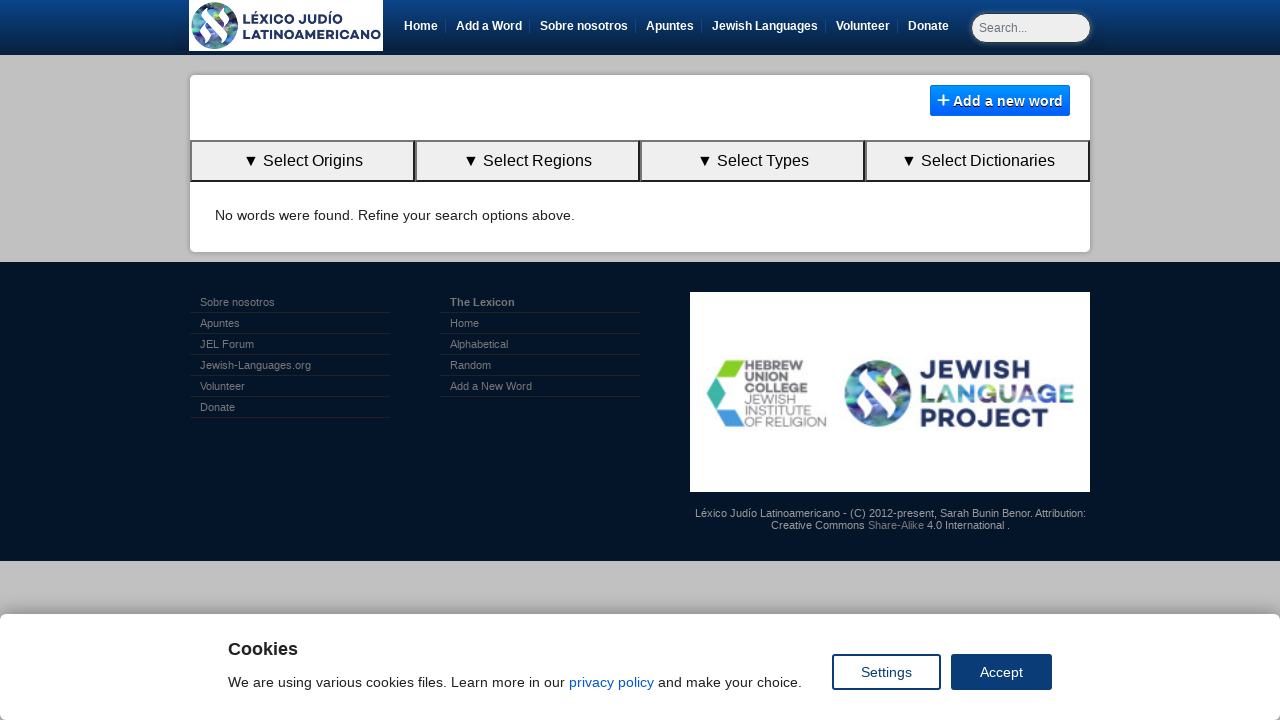

--- FILE ---
content_type: text/html; charset=UTF-8
request_url: https://ljl.jewish-languages.org/words?dictionary=3&origin=4&region=9
body_size: 6368
content:
<!DOCTYPE html>
<html lang="es">
<head>
	<meta charset="utf-8">	<meta name="viewport" content="width=device-width" />
	<link rel="icon" 
      type="image/ico" 
      href="/img/es/favicon.ico" />
	<script>
					
		// Function to set a cookie
		function setCookie(name, value, days) {
		var expires = "";
		if (days) {
			var date = new Date();
			date.setTime(date.getTime() + (days * 24 * 60 * 60 * 1000));
			expires = "; expires=" + date.toUTCString();
		}
		document.cookie = name + "=" + (value || "") + expires + "; path=/";
		}

		// Function to save consent data to a cookie
		function saveConsentToCookie(consentData) {
			var consentValue = consentData;
			setCookie('consentCookie', consentValue, 7); // Save for 7 days
		}

		

		// Get consent status and save to cookie
		/*document.addEventListener("DOMContentLoaded", function() {
			getConsentStatus(function(consentData) {
				saveConsentToCookie(consentData);
			});
		});*/
	</script>
	<script>
		// Define dataLayer and the gtag function.
		window.dataLayer = window.dataLayer || [];
		function gtag(){dataLayer.push(arguments);}

		// Set default consent to 'denied' as a placeholder
		// Determine actual values based on your own requirements
		gtag('consent', 'default', {
		'ad_storage': 'denied',
		'ad_user_data': 'denied',
		'ad_personalization': 'denied',
		'analytics_storage': 'denied'
		});
	</script>
	
	<!-- Google Tag Manager -->
	<script>(function(w,d,s,l,i){w[l]=w[l]||[];w[l].push({'gtm.start':
	new Date().getTime(),event:'gtm.js'});var f=d.getElementsByTagName(s)[0],
	j=d.createElement(s),dl=l!='dataLayer'?'&l='+l:'';j.async=true;j.src=
	'https://www.googletagmanager.com/gtm.js?id='+i+dl;f.parentNode.insertBefore(j,f);
	})(window,document,'script','dataLayer','GTM-56KLXSX5');</script>
	<!-- End Google Tag Manager -->
	
	<link rel="stylesheet" href="https://public-assets.tagconcierge.com/consent-banner/1.2.3/styles/light.css" />
	 
	 
	 
	  <!--<script async src="https://pagead2.googlesyndication.com/pagead/js/adsbygoogle.js?client=ca-pub-2080909425204614"
     crossorigin="anonymous"></script>
	<script>
	(adsbygoogle = window.adsbygoogle || []).push({
		google_ad_client: "ca-pub-2080909425204614",
		enable_page_level_ads: true,
		overlays: {bottom: true}
	});
	</script>-->
	
	
	<link rel="stylesheet" href="/css/output.css">	<link rel="stylesheet" href="/css/checkboxes.css">	<script src="https://cdn.jsdelivr.net/npm/jquery@3.5.1/dist/jquery.slim.min.js" integrity="sha384-DfXdz2htPH0lsSSs5nCTpuj/zy4C+OGpamoFVy38MVBnE+IbbVYUew+OrCXaRkfj" crossorigin="anonymous"></script>
	<script src="https://cdn.jsdelivr.net/npm/bootstrap@4.6.2/dist/js/bootstrap.bundle.min.js" integrity="sha384-Fy6S3B9q64WdZWQUiU+q4/2Lc9npb8tCaSX9FK7E8HnRr0Jz8D6OP9dO5Vg3Q9ct" crossorigin="anonymous"></script>
	
	<link rel="stylesheet" href="/css/fontawesome.css">	<meta name="csrfToken" content="lfperkoAIgCZWXSiEqBubosBLyHPnmVlyjBb0vEPAl0qbP2ebkDzFtQI+wcU4/cgg+VetauiPyqRKj6VzL29lPGnIHm/4G2y6GRMFKz8VlLzCGK0lTs6bhlUnPpfc5Z15zvDNnDQwBG30WbWksYPEg==">	<!-- Include stylesheet -->
	<!--<link href="https://cdn.quilljs.com/1.3.6/quill.snow.css" rel="stylesheet">-->
    <link rel="stylesheet" href="https://cdn.jsdelivr.net/npm/quill-better-table@1.2.10/dist/quill-better-table.min.css">

	<link rel="stylesheet" href="/css/style.css">	<title>Browse - Léxico Judío Latinoamericano</title>
	<!--[if lt IE 9]>
		<script src="http://html5shiv.googlecode.com/svn/trunk/html5.js"></script>
	<![endif]-->



	<script type="text/javascript" src="https://cdnjs.cloudflare.com/ajax/libs/jquery/3.0.0/jquery.min.js"></script>
	<script src="/js/addform.js"></script>
	<script src="/js/audioplayback.js"></script>
	<script src="/js/exConfirm.js"></script>
	<script src="/js/recorder.js"></script>
	<script src="/js/toggle.js"></script>
	<script src="/js/fontawesome.js"></script>
	<script src="/js/solid.js"></script>
	<script src="https://cdn.jsdelivr.net/npm/quill@2.0.3/dist/quill.js"></script>
<link href="https://cdn.jsdelivr.net/npm/quill@2.0.3/dist/quill.snow.css" rel="stylesheet">
	<!--<script src="https://cdn.quilljs.com/1.3.6/quill.js"></script>-->
	<script src="/js/detectios.js"></script>
	<script src='https://www.google.com/recaptcha/api.js?hl=es'></script>
</head>
<body>
<!-- Google Tag Manager (noscript) -->
<noscript><iframe src="https://www.googletagmanager.com/ns.html?id=GTM-56KLXSX5"
height="0" width="0" style="display:none;visibility:hidden"></iframe></noscript>
<!-- End Google Tag Manager (noscript) -->

<header>
  	<div class="container bannerbg">
			<nav class="navbar navbar-expand-lg navbar-dark bg-gradient-dark">
			<!--<a class="navbar-brand" href="/">-->
				<a href="/"><img src="/img/es/JewishLex_Logo.jpg" class="d-inline-block align-top" alt="Home Logo" height="51"></a>			<!--</a>--->
			<button class="navbar-toggler" type="button" data-toggle="collapse" data-target="#navbarSupportedContent" aria-controls="navbarSupportedContent" aria-expanded="false" aria-label="Toggle navigation">
				<span class="navbar-toggler-icon"></span>
			</button>
			<div class="collapse navbar-collapse" id="navbarSupportedContent">
				<ul class="navbar-nav mr-auto mx-auto">
					<li class="nav-item">
						<a href="/" class="nav-link">Home</a>	
					</li>
					<li class="nav-item">
						<a href="/add" class="nav-link">Add a Word</a>					</li>
					<li class="nav-item">
						<a href="/about" class="nav-link">Sobre nosotros</a>					</li>
					<li class="nav-item">
						<a href="/notes" class="nav-link">Apuntes</a>					</li>
					<li class="nav-item">
						<a class="nav-link" href="https://www.jewishlanguages.org">Jewish Languages <span class="sr-only">(current)</span></a>
					</li>
					<li class="nav-item">
						<a class="nav-link" href="https://www.jewishlanguages.org/lexicon-recording">Volunteer <span class="sr-only">(current)</span></a>
					</li>
					<li class="nav-item last">
						<a class="nav-link" href="https://www.givecampus.com/schools/HebrewUnionCollegeJewishInstituteofReligion/help-newcomers-pronounce-jewish-words">Donate <span class="sr-only">(current)</span></a>
					</li>
				</ul>

			<form class="form-inline" type="GET" action="/search">
				<input class="form-control mr-sm-2" type="search" results="5" placeholder=Search... name="q" id="search">
			</form>
		</div> <!-- nav -->
			</nav>
	</div>

	</header>
<div>
	<section id="main">
	
	
		

        <section id="main">
	<nav id="crumbs" class="group">
		<ul class="right">
			<li><a href="/add" class="button blue"><i class="fa fa-plus" aria-hidden="true"></i> Add a new word</a></li>
		</ul>
	</nav>

	<div class="dropdown-container">
				<div class="dropdown3">		<button onclick="toggleDropdown('dropdown3')" class="dropbtn3">&#9660; Select Origins</button>		<div id="checkboxes3" class="dropdown-content3 checkboxesclass">									
				<label><input type="checkbox" value="Origins_6" onchange="checkboxChanged('dropdown3', this)"> Ladino</label>				
				<label><input type="checkbox" value="Origins_1003" onchange="checkboxChanged('dropdown3', this)"> Português</label>				
				<label><input type="checkbox" value="Origins_1106" onchange="checkboxChanged('dropdown3', this)"> Árabe</label>				
				<label><input type="checkbox" value="Origins_1107" onchange="checkboxChanged('dropdown3', this)"> Arameo</label>				
				<label><input type="checkbox" value="Origins_1108" onchange="checkboxChanged('dropdown3', this)"> Español Moderno</label>				
				<label><input type="checkbox" value="Origins_1109" onchange="checkboxChanged('dropdown3', this)"> framc</label>				
				<label><input type="checkbox" value="Origins_1110" onchange="checkboxChanged('dropdown3', this)"> francés</label>				
				<label><input type="checkbox" value="Origins_1111" onchange="checkboxChanged('dropdown3', this)"> griego</label>				
				<label><input type="checkbox" value="Origins_1112" onchange="checkboxChanged('dropdown3', this)"> Hebreo Moderno</label>				
				<label><input type="checkbox" value="Origins_1113" onchange="checkboxChanged('dropdown3', this)"> Hebreo Textual</label>				
				<label><input type="checkbox" value="Origins_1114" onchange="checkboxChanged('dropdown3', this)"> Idish</label>				
				<label><input type="checkbox" value="Origins_1115" onchange="checkboxChanged('dropdown3', this)"> Italian</label>				
				<label><input type="checkbox" value="Origins_1116" onchange="checkboxChanged('dropdown3', this)"> Turco</label>				
				<label><input type="checkbox" value="Origins_other" onchange="checkboxChanged('dropdown3', this)"> Otro</label>				
				
				<!-- Add more options as needed -->
			
				
	<label><input type="checkbox" value="other" onchange="checkboxChanged('dropdown3', this)"> Other</label>	</div>
	</div>
				<div class="dropdown3">		<button onclick="toggleDropdown('dropdown4')" class="dropbtn3">&#9660; Select Regions</button>		<div id="checkboxes4" class="dropdown-content3 checkboxesclass">									
				<label><input type="checkbox" value="Regions_1018" onchange="checkboxChanged('dropdown4', this)"> ARG</label>				
				<label><input type="checkbox" value="Regions_1019" onchange="checkboxChanged('dropdown4', this)"> BOL</label>				
				<label><input type="checkbox" value="Regions_1020" onchange="checkboxChanged('dropdown4', this)"> CHL</label>				
				<label><input type="checkbox" value="Regions_1021" onchange="checkboxChanged('dropdown4', this)"> COL</label>				
				<label><input type="checkbox" value="Regions_1022" onchange="checkboxChanged('dropdown4', this)"> CRI</label>				
				<label><input type="checkbox" value="Regions_1023" onchange="checkboxChanged('dropdown4', this)"> CUB</label>				
				<label><input type="checkbox" value="Regions_1024" onchange="checkboxChanged('dropdown4', this)"> ECU</label>				
				<label><input type="checkbox" value="Regions_1025" onchange="checkboxChanged('dropdown4', this)"> SLV</label>				
				<label><input type="checkbox" value="Regions_1026" onchange="checkboxChanged('dropdown4', this)"> GTM</label>				
				<label><input type="checkbox" value="Regions_1027" onchange="checkboxChanged('dropdown4', this)"> HND</label>				
				<label><input type="checkbox" value="Regions_1028" onchange="checkboxChanged('dropdown4', this)"> MEX</label>				
				<label><input type="checkbox" value="Regions_1029" onchange="checkboxChanged('dropdown4', this)"> NIC</label>				
				<label><input type="checkbox" value="Regions_1030" onchange="checkboxChanged('dropdown4', this)"> PAN</label>				
				<label><input type="checkbox" value="Regions_1031" onchange="checkboxChanged('dropdown4', this)"> PRY</label>				
				<label><input type="checkbox" value="Regions_1032" onchange="checkboxChanged('dropdown4', this)"> PER</label>				
				<label><input type="checkbox" value="Regions_1033" onchange="checkboxChanged('dropdown4', this)"> URG</label>				
				<label><input type="checkbox" value="Regions_1034" onchange="checkboxChanged('dropdown4', this)"> VEN</label>				
				<label><input type="checkbox" value="Regions_1035" onchange="checkboxChanged('dropdown4', this)"> PUR</label>				
				<label><input type="checkbox" value="Regions_1036" onchange="checkboxChanged('dropdown4', this)"> Outside US & Canada</label>				
				<label><input type="checkbox" value="Regions_1037" onchange="checkboxChanged('dropdown4', this)"> Ciudad de Buenos Aires</label>				
				<label><input type="checkbox" value="Regions_1038" onchange="checkboxChanged('dropdown4', this)"> Brasil</label>				
				<label><input type="checkbox" value="Regions_1039" onchange="checkboxChanged('dropdown4', this)"> Ciudad de Buenos Aires - </label>				
				<label><input type="checkbox" value="Regions_1040" onchange="checkboxChanged('dropdown4', this)"> Varios paises</label>				
				<label><input type="checkbox" value="Regions_1041" onchange="checkboxChanged('dropdown4', this)"> CUB - Cuba</label>				
				<label><input type="checkbox" value="Regions_1042" onchange="checkboxChanged('dropdown4', this)"> VEN - Venezuela</label>				
				<label><input type="checkbox" value="Regions_1043" onchange="checkboxChanged('dropdown4', this)"> ARG - Argentina</label>				
				<label><input type="checkbox" value="Regions_1044" onchange="checkboxChanged('dropdown4', this)"> MEX - Mexico</label>				
				<label><input type="checkbox" value="Regions_1045" onchange="checkboxChanged('dropdown4', this)"> COL - Colombia</label>				
				<label><input type="checkbox" value="Regions_1046" onchange="checkboxChanged('dropdown4', this)"> São Paulo</label>				
				<label><input type="checkbox" value="Regions_1047" onchange="checkboxChanged('dropdown4', this)"> URG - Uruguay</label>				
				<label><input type="checkbox" value="Regions_1048" onchange="checkboxChanged('dropdown4', this)"> BOL - Bolivia</label>				
				<label><input type="checkbox" value="Regions_1049" onchange="checkboxChanged('dropdown4', this)"> CHL - Chile</label>				
				<label><input type="checkbox" value="Regions_1050" onchange="checkboxChanged('dropdown4', this)"> CRI - Costa Rica</label>				
				<label><input type="checkbox" value="Regions_1051" onchange="checkboxChanged('dropdown4', this)"> ECU - Ecuador</label>				
				<label><input type="checkbox" value="Regions_1052" onchange="checkboxChanged('dropdown4', this)"> SLV - El Salvador</label>				
				<label><input type="checkbox" value="Regions_1053" onchange="checkboxChanged('dropdown4', this)"> GTM - Guatemala</label>				
				<label><input type="checkbox" value="Regions_1054" onchange="checkboxChanged('dropdown4', this)"> HND - Honduras</label>				
				<label><input type="checkbox" value="Regions_1055" onchange="checkboxChanged('dropdown4', this)"> NIC - Nicaragua</label>				
				<label><input type="checkbox" value="Regions_1056" onchange="checkboxChanged('dropdown4', this)"> PAN - Panama</label>				
				<label><input type="checkbox" value="Regions_1057" onchange="checkboxChanged('dropdown4', this)"> PRY - Paraguay</label>				
				<label><input type="checkbox" value="Regions_1058" onchange="checkboxChanged('dropdown4', this)"> PER - Peru</label>				
				<label><input type="checkbox" value="Regions_1059" onchange="checkboxChanged('dropdown4', this)"> PUR - Puerto Rico</label>				
				
				<!-- Add more options as needed -->
			
				
	<label><input type="checkbox" value="other" onchange="checkboxChanged('dropdown4', this)"> Other</label>	</div>
	</div>
				<div class="dropdown3">		<button onclick="toggleDropdown('dropdown5')" class="dropbtn3">&#9660; Select Types</button>		<div id="checkboxes5" class="dropdown-content3 checkboxesclass">				<li><a href="/words?use=1077">Orthodox: Jews who identify as Orthodox and observe halacha (Jewish law)</a></li><li><a href="/words?use=1087">Judíos</a></li><li><a href="/words?use=1088">Ashkenazím</a></li><li><a href="/words?use=1089">Sefaradím</a></li><li><a href="/words?use=1090">Shamis</a></li><li><a href="/words?use=1091">Halebis</a></li><li><a href="/words?use=1092">Mayores</a></li><li><a href="/words?use=1093">Jóvenes</a></li><li><a href="/words?use=1094">Muy observante</a></li><li><a href="/words?use=1095">Observante</a></li><li><a href="/words?use=1096">Tradicionalista</a></li><li><a href="/words?use=1097">Poco observante</a></li><li><a href="/words?use=1098">Secular</a></li><li><a href="/words?use=1099">Hombres Más que Mujeres</a></li><li><a href="/words?use=1100">Mujeres Más que Hombres</a></li><li><a href="/words?use=1101">No-Judíos</a></li><li><a href="/words?use=1102">Judíos hispano-portugueses</a></li><li><a href="/words?use=1103">Hernández Cruz, Anayeli</a></li><li><a href="/words?use=1104">Testimonios de Historia Oral, JMX</a></li><li><a href="/words?use=1105">Arcaísmo </a></li>				
	<label><input type="checkbox" value="other" onchange="checkboxChanged('dropdown5', this)"> Other</label>	</div>
	</div>
				<div class="dropdown3">		<button onclick="toggleDropdown('dropdown6')" class="dropbtn3">&#9660; Select Dictionaries</button>		<div id="checkboxes6" class="dropdown-content3 checkboxesclass">									
				<label><input type="checkbox" value="Dictionaries_8" onchange="checkboxChanged('dropdown6', this)"> Dean-Olmsted</label>				
				<label><input type="checkbox" value="Dictionaries_9" onchange="checkboxChanged('dropdown6', this)"> Sefamí</label>				
				<label><input type="checkbox" value="Dictionaries_10" onchange="checkboxChanged('dropdown6', this)"> Gurvich</label>				
				<label><input type="checkbox" value="Dictionaries_11" onchange="checkboxChanged('dropdown6', this)"> http://ladinokomunita.tallerdetinoco.org</label>				
				<label><input type="checkbox" value="Dictionaries_12" onchange="checkboxChanged('dropdown6', this)"> Léxicon Familiar de Sydney Levy</label>				
				<label><input type="checkbox" value="Dictionaries_13" onchange="checkboxChanged('dropdown6', this)"> Güler, Portal i Tinoco</label>				
				<label><input type="checkbox" value="Dictionaries_14" onchange="checkboxChanged('dropdown6', this)"> Álvarez López, Cristóbal</label>				
				<label><input type="checkbox" value="Dictionaries_15" onchange="checkboxChanged('dropdown6', this)"> Léxicon Familiar del Sr. Sydney Levy </label>				
				<label><input type="checkbox" value="Dictionaries_16" onchange="checkboxChanged('dropdown6', this)">  Revah Donath, Renée Karina</label>				
				<label><input type="checkbox" value="Dictionaries_17" onchange="checkboxChanged('dropdown6', this)"> Revah Donath, Renée Karina</label>				
				<label><input type="checkbox" value="Dictionaries_18" onchange="checkboxChanged('dropdown6', this)"> Moscona, Myriam. Tela de Sevoya.</label>				
				<label><input type="checkbox" value="Dictionaries_19" onchange="checkboxChanged('dropdown6', this)"> Testimonios de Historia Oral: Judíos en </label>				
				<label><input type="checkbox" value="Dictionaries_20" onchange="checkboxChanged('dropdown6', this)"> Testimonios de Historia Oral: JMX </label>				
				<label><input type="checkbox" value="Dictionaries_21" onchange="checkboxChanged('dropdown6', this)"> Levy, Alberto, eSefarad</label>				
				<label><input type="checkbox" value="Dictionaries_22" onchange="checkboxChanged('dropdown6', this)"> Denise León, poemario</label>				
				<label><input type="checkbox" value="Dictionaries_23" onchange="checkboxChanged('dropdown6', this)"> Entrevista a Esther Levy (Mx)</label>				
				<label><input type="checkbox" value="Dictionaries_24" onchange="checkboxChanged('dropdown6', this)"> Hernández Cruz, Anayeli, CJAM</label>				
				<label><input type="checkbox" value="Dictionaries_25" onchange="checkboxChanged('dropdown6', this)"> Moscona, Myriam</label>				
				<label><input type="checkbox" value="Dictionaries_26" onchange="checkboxChanged('dropdown6', this)"> Moscona Myriam</label>				
				<label><input type="checkbox" value="Dictionaries_27" onchange="checkboxChanged('dropdown6', this)"> Lexicón familiar del Sr. Levy</label>				
				<label><input type="checkbox" value="Dictionaries_28" onchange="checkboxChanged('dropdown6', this)"> Hernández Cruz, Anayeli, (CJSHyHM) </label>				
				<label><input type="checkbox" value="Dictionaries_29" onchange="checkboxChanged('dropdown6', this)"> Hernández Cruz, Anayeli,(CJSHyHM)  </label>				
				<label><input type="checkbox" value="Dictionaries_30" onchange="checkboxChanged('dropdown6', this)"> Hernández Cruz, Anayeli (CEJAM). </label>				
				<label><input type="checkbox" value="Dictionaries_31" onchange="checkboxChanged('dropdown6', this)"> Hernández Cruz, Anayeli, (CJSM)</label>				
				<label><input type="checkbox" value="Dictionaries_32" onchange="checkboxChanged('dropdown6', this)"> Hernández Cruz, Anayeli (CINJU)). </label>				
				<label><input type="checkbox" value="Dictionaries_33" onchange="checkboxChanged('dropdown6', this)"> Hernández Cruz, Anayeli (CINJU). </label>				
				<label><input type="checkbox" value="Dictionaries_34" onchange="checkboxChanged('dropdown6', this)"> Lexicón Familiar del Sr. Sydney Levy.</label>				
				<label><input type="checkbox" value="Dictionaries_35" onchange="checkboxChanged('dropdown6', this)"> Léxicon Familiar del Sr. Sydney Levy de </label>				
				<label><input type="checkbox" value="Dictionaries_36" onchange="checkboxChanged('dropdown6', this)">  Léxicon Familiar del Sr. Sydney Levy de</label>				
				<label><input type="checkbox" value="Dictionaries_37" onchange="checkboxChanged('dropdown6', this)"> Lexicón Familiar del Sr. Sydney.</label>				
				<label><input type="checkbox" value="Dictionaries_38" onchange="checkboxChanged('dropdown6', this)"> Testimonios de Historia Oral, JMX</label>				
				<label><input type="checkbox" value="Dictionaries_39" onchange="checkboxChanged('dropdown6', this)"> Hernández Cruz, Anayeli   </label>				
				<label><input type="checkbox" value="Dictionaries_40" onchange="checkboxChanged('dropdown6', this)"> Hernández Cruz</label>				
							<label><input type="checkbox" value="none" onchange="checkboxChanged('dropdown6', this)"> None</label>				
				<!-- Add more options as needed -->
			
				
	<label><input type="checkbox" value="other" onchange="checkboxChanged('dropdown6', this)"> Other</label>	</div>
	</div>
			</div> <!--end of dropdown container-->
	

			<div class="c content">
			<p>No words were found. Refine your search options above.</p>
		</div>
	
<script>
	const dropdownContainer = document.querySelector('.dropdown-container');
	const dropdownCount = dropdownContainer.querySelectorAll('.dropdown3').length;
	dropdownContainer.style.setProperty('--dropdown-count', dropdownCount);
</script>
</section>
	
	</div>
<div>


	<footer>
		<div id="footer_inner">
			<ul>
				<li><a href="/about">Sobre nosotros</a></li>
				<li><a href="/notes">Apuntes</a></li>
				<li><a href="http://jewishlexicon.weebly.com" target="_blank">JEL Forum</a></li>
				<li><a href="http://jewish-languages.org" target="_blank">Jewish-Languages.org</a></li>
				<li><a href="https://www.jewishlanguages.org/lexicon-recording">Volunteer</a></li>
				<li><a href="https://www.givecampus.com/schools/HebrewUnionCollegeJewishInstituteofReligion/help-newcomers-pronounce-jewish-words">Donate</a></li>
			</ul>
			<ul>
				<li class="first"><a href="/">The Lexicon</a></li>
				<li><a href="/">Home</a></li>
				<li><a href="/alphabetical">Alphabetical</a></li>
				<li><a href="/random">Random</a></li>
				<li><a href="/add">Add a New Word</a></li>
			</ul>
			<div class="right">
			<img src="/img/joint_logo.jpg" id="jointlogo" width="100%" alt="">			<p>Léxico Judío Latinoamericano - (C) 2012-present, Sarah Bunin Benor. Attribution: Creative Commons <a href="https://creativecommons.org/licenses/by-sa/4.0/">Share-Alike</a> 4.0 International .</a></p>
			</div>
			<div class="clear"></div>
		</div>
  </footer>
  <script src="/js/ortdselectall.js"></script>
	<script src="/js/bottom.js"></script>
	<!--Extra ads-->
	<!--<script type="text/javascript"> var infolinks_pid = 3416121; var infolinks_wsid = 0; </script> 
	<script type="text/javascript" src="//resources.infolinks.com/js/infolinks_main.js"></script>-->
	<!--End extra ads -->
	<script>
        var config = {
            display: {
                mode: "bar"
            },
            consent_types: [{
                name: 'analytics_storage',
                title: "Analytics storage",
                description: 'Enables storage, such as cookies, related to analytics (for example, visit duration)',
                default: 'denied'
            }, {
                name: "ad_storage",
                title: "Ads storage",
                description: "Enables storage, such as cookies, related to advertising [link](https://www.google.com)",
                default: 'denied'
            }, {
                name: 'ad_user_data',
                title: "User Data",
                description: 'Sets consent for sending user data to Google for online advertising purposes.',
                default: 'denied'
            }, {
                name: 'ad_personalization',
                title: "Personalization",
                description: '  Sets consent for personalized advertising.',
                default: 'denied'
            }],
            settings: {
                title: "Cookies Settings",
                description: "Check the cookies you accept.",
                buttons: {
                    save: "Save preferences",
                    close: "Close"
                }
            },
            modal: {
                title: 'Cookies',
                description: 'We are using various cookies files. Learn more in our [privacy policy](/about#about22) and make your choice.',
                buttons: {
                    accept: 'Accept',
                    settings: 'Settings'
                }
            }
        };
    </script>
	<script src="https://public-assets.tagconcierge.com/consent-banner/1.2.3/cb.min.js" integrity="sha384-zXUdInIfEJI2FEImKEFc2cmja+Jn7TViSXzqt6OhABX0jMgz6Mctrc864uJaN5PX" crossorigin="anonymous"></script>
	<script>
      cookiesBannerJs(
        function() {
          try {
            return JSON.parse(localStorage.getItem('consent_preferences'));
          } catch (error) {
            return null;
          }
        },
        function(consentState) {
          gtag('consent', 'update', consentState);
          localStorage.setItem('consent_preferences', JSON.stringify(consentState));
		  saveConsentToCookie(localStorage.getItem('consent_preferences'));
        },
        config
      );
    </script>
</body>


</html>


--- FILE ---
content_type: text/css
request_url: https://ljl.jewish-languages.org/css/style.css
body_size: 46645
content:
@import url('font-awesome.css');
html,
body {
    font: normal 14px Helvetica, Arial, sans-serif;
    margin: 0;
    padding: 0;
    height: 100%;
    background: #c1c1c1;
    color: #222;
}

#container {
    position: relative;
    min-height: 100%;
    margin-bottom: 20px;
    min-width: 960px;
}

.boldname {
    font-weight: bold;
}
/*for banner*/

#frdiv {
    width: 100%;
    margin: 0 auto;
}

#fundraiser {
    padding: 17px;
    background-color: #0554b1;
    border: 10px;
    border: 26px solid white;
    color: white;
    text-align: center;
    font-size: 14pt;
}

#frlink {
    color: yellow;
}


/*end for banner*/

p,
h1,
h2,
h3,
ul,
ol,
blockquote {
    margin-top: 0;
    margin-right: 0;
    margin-bottom: 14px;
    margin-left: 0;
}

hr {
    border: 0;
    border-bottom: 1px #ccc solid;
}

.center {
    text-align: center;
    margin: 0 auto;
}

.noborder {
    background-color: #0d417d;
    color: white;
    display: inline;
    font-size: 12px;
    padding-left: 10px;
    padding-right: 10px;
    text-decoration: underline;
    font: normal 12px Helvetica, Arial, sans-serif;
    padding-top: 10px;
    padding-bottom: 10px;
    margin-bottom: 10px;
}

#enterthelexicon {
    text-align: center;
    text-indent: 0 !important;
    margin: 25px 0;
}

#enterthelexicon a {
    padding: 8px 15px;
    font-size: 14px;
    text-indent: 0 !important;
    text-align: center;
}

#home_search {
    width: 100%;
    /* margin: 0 auto 30px auto;*/
}

/*#home_search input[type=text] {
    margin: 0 5px 0 0;
    width: 412px;
    font-size: 18px;
    float: left;
}*/

#home_search a {
    text-align: center;
    /*width: 11px;*/
    line-height: 8px;
    /*height: 6px;*/
}

#homepagesearch {
    margin-top: unset;
}

#results_search {
    margin: 6px 0 0 10px;
}

#results_search input[type=text] {
    width: 250px;
    float: left;
    font-size: 16px;
    margin: 0 4px 0 0;
}

#listen {
    font-size: 16px;
    text-decoration: underline;
    color: blue;
    font: normal 14px Helvetica, Arial, sans-serif;
}

#results_search a {
    text-align: center;
    width: 18px;
    line-height: 18px;
    height: 18px;
}

#first_time_here {
    text-align: center;
    margin: 0 0 20px 0;
}

#about h3 {
    font: normal 18px helvetica, arial, sans-serif;
    margin: 0 0 10px 0;
}

#about p {
    line-height: 18px;
}

#about #logo {
    float: left;
    margin: 0 40px 10px 20px;
}

#notes.c, #notes.d {
    width: 700px;
    margin: 0 auto;
    font-size: 14px;
    line-height: 24px;
}

#notes h3 {
    font: normal 22px helvetica, arial, sans-serif;
    margin: 0 0 10px 0;
}

h4,
h5,
h6 {
    margin: 0;
}

.c.content.about ul, .d.content.about ul {
    list-style: none;
    line-height: initial;
}

.adv_search_ul {
    list-style: none;
    margin: 0 0 10px 0;
    padding: 0 0 0 40px;
}

.d ul {
    list-style: square;
    margin: 0 0 10px 0;
    padding: 0 0 0 40px;
}

.line-container {
    display: flex;
    justify-content: space-between; /* Distributes the elements to opposite ends */
    align-items: center; /* Vertically aligns elements to the center */
}

.line-container p {
    margin: 0; /* Removes default margin from the <p> tag */
    font-size: 16px; /* Adjust the font size as needed */
}

.search-results-header {
    display:inline-block; margin-right: 1.5em
}
/*.button.blue {
    background-color: #007bff;
    color: white;
    border: none;
    padding: 10px 20px;
    cursor: pointer;
    font-size: 16px;
    border-radius: 5px;
}*/

.button.blue:hover {
    background-color: #0056b3;
}

#notes.content p,
#welcome.content p {
    text-indent: 0px;
}

.content li {
    margin: 0 0 4px 0;
}

a {
    color: #005acf;
    text-decoration: none;
}

a:hover {
    cursor: pointer;
    text-decoration: underline;
}

.m0 {
    margin-bottom: 0 !important;
}

.m1 {
    margin-bottom: 10px !important;
}

.m2 {
    margin-bottom: 20px !important;
}

.m3 {
    margin-bottom: 30px !important;
}

.home_filter {
    width: 263px;
    margin: 0;
    padding: 0;
    float: left;
    padding: 0 10px 20px 10px;
}

.home_filter ul {
    list-style: none;
    padding: 0;
    margin: 0;
}

.home_filter li {
    margin: 0 0 4px 0;
}

#home2 {
    width: 530px;
    margin: 0 auto;
}

#home2 .home_opt,
#home2 h3 {
    font-size: 16px;
    color: #005acf;
}

.home2_details {
    font-weight: normal;
    margin: 10px;
    border: 1px #c1c1c1 solid;
    -moz-border-radius: 3px;
    -webkit-border-radius: 3px;
    border-radius: 3px;
    padding: 5px 15px 5px 5px;
}

.home2_summary {
    color: #005ac5;
    font-size: 16px;
    margin: 0;
    padding: 5px 15px 5px 5px;
}

#home2_filters {
    list-style: none;
    padding: 0;
    margin: 0 0 30px 0;
}

#home2_filters li h4 {
    color: #005ac5;
    font-size: 16px;
    font-weight: normal;
    margin: 0;
    border: 1px #c1c1c1 solid;
    -moz-border-radius: 3px;
    -webkit-border-radius: 3px;
    border-radius: 3px;
    padding: 5px 15px 5px 5px;
}

#home2_filters li h4.on {
    color: #4a4a4a;
    background: #dcdcdc;
}

#home2_filters li h4:hover {
    color: #4a4a4a;
    background: #dcdcdc;
}

#home2_filters li {
    margin: 0 0 5px 0;
}

#home2_filters li ul li {
    margin: 0;
}

#home2_filters li ul {
    list-style: none;
    background: #eee;
    margin: 0;
    padding: 5px 5px 5px 35px;
}

#home2_filters li ul li {
    margin: 0 0 2px 0;
}

#home2_filters li h4:after {
    content: "";
    width: 0;
    height: 0;
    border: 4px solid transparent;
    border-top: 5px solid #005AC5;
    position: static;
    margin: 2px -10px 0 0;
    padding: 0;
    float: right;
}

#home2_filters li h4.on:after {
    border: 4px solid transparent;
    border-bottom: 5px solid #000;
    margin: 2px -10px 0 0;
    position: static;
}

#home2_filters li h4:hover {
    cursor: pointer;
}

#home h4 {
    text-align: center;
    font-weight: normal;
    font-size: 14px;
    margin: 0 0 10px 0;
}

#home h4 i {
    font-size: 22px;
}

#home_filter2 {
    border-left: 1px #ccc solid;
    border-right: 1px #ccc solid;
    ;
}

#home_nav1 {
    list-style: none;
    margin: 0 0 40px 0;
    padding: 0;
    border-left: 1px #ccc solid;
    border-radius: 3px;
}

#alphabetical {
    -webkit-border-radius: 3px 0 0 3px;
    -moz-border-radius: 3px 0 0 3px;
    border-radius: 3px 0 0 3px;
}

#logo {
    text-align: center;
    margin: 0 0 10px 0;
}

#logo img {
    margin: 0 auto;
}

#home h3 {
    color: #333;
    font: normal 16px helvetica, arial, sans-serif;
    margin: 0 0 20px 0;
    border-bottom: 1px #ccc solid;
    padding: 0 0 5px 0;
}

#random {
    -webkit-border-radius: 0 3px 3px 0;
    -moz-border-radius: 0 3px 3px 0;
    border-radius: 0 3px 3px 0;
}

#home_nav1 li {
    text-align: center;
    float: left;
    width: 422px;
    border: 1px #ccc solid;
    border-left: 0;
    font: normal 16px helvetica, arial, sans-serif;
    background: #ffffff;
    background: -moz-linear-gradient(top, #ffffff 0%, #eeeeee 100%);
    background: -webkit-gradient(linear, left top, left bottom, color-stop(0%, #ffffff), color-stop(100%, #eeeeee));
    background: -webkit-linear-gradient(top, #ffffff 0%, #eeeeee 100%);
    background: -o-linear-gradient(top, #ffffff 0%, #eeeeee 100%);
    background: -ms-linear-gradient(top, #ffffff 0%, #eeeeee 100%);
    background: linear-gradient(to bottom, #ffffff 0%, #eeeeee 100%);
    filter: progid: DXImageTransform.Microsoft.gradient( startColorstr='#ffffff', endColorstr='#eeeeee', GradientType=0);
}

#home_nav1 li a {
    color: #333;
    padding: 10px;
    display: block;
}

#home_nav1 li a:hover {
    background: #eee;
    text-decoration: none;
}


/* Forms
-------------------------------------*/

.form-group.error {
    border: 1px #f00 solid;
    border-radius: 3px;
    padding: 10px;
    background: #ffefef;
}

label.req:after {
    content: "*";
    color: red;
    font-size: 18px;
    line-height: 10px;
}

a.disabled,
a.disabled:hover {
    color: #777;
    text-decoration: none;
    cursor: default;
}

.button {
    border-radius: 2px;
    font-weight: bold;
    display: inline-block;
    text-shadow: 0 1px 0 #000;
    padding-top: 5px;
    padding-right: 7px;
    padding-bottom: 3px;
    padding-left: 0px;
}

.user.button {
    padding-left: 7px;
}

.button.large {
    padding: 10px 14px;
    font-weight: normal;
    font-size: 18px;
}

.mini {
    font-size: 10px;
}

.button.blue {
    color: #fff;
    padding: 6.5px;
    border: 1px #0071E0 solid;
    background: #0079FF;
    background: -webkit-gradient(linear, 0% 0%, 0% 100%, from(#0096FF), to(#005DFF));
    background: -webkit-linear-gradient(0% 0%, 0% 100%, from(#0096FF), to(#005DFF));
    background: -moz-linear-gradient(center top, #0096FF, #005DFF);
    margin-top: 0px;
    margin-right: 10px;
}

.nomargin.button.blue {
    margin-top: unset;
    margin-right: unset;
}

.button.blue2 {
    color: #fff;
    padding: 10px;
    border: 1px #0071E0 solid;
    background: #0079FF;
    background: -webkit-gradient(linear, 0% 0%, 0% 100%, from(#0096FF), to(#005DFF));
    background: -webkit-linear-gradient(0% 0%, 0% 100%, from(#0096FF), to(#005DFF));
    background: -moz-linear-gradient(center top, #0096FF, #005DFF);
    margin-top: 6px;
}

.button.blue.nl {
    color: #fff;
    padding: 10px;
    border: 1px #0071E0 solid;
    background: #0079FF;
    background: -webkit-gradient(linear, 0% 0%, 0% 100%, from(#0096FF), to(#005DFF));
    background: -webkit-linear-gradient(0% 0%, 0% 100%, from(#0096FF), to(#005DFF));
    background: -moz-linear-gradient(center top, #0096FF, #005DFF);
    margin-top: unset;
    margin-right: 10px;
}

.button.red {
    color: #fff;
    padding: 10px;
    border: 1px #0071E0 solid;
    background: red;
}

td .button.red {
    color: #fff;
    padding: 3px;
    width: 80px;
    margin-bottom: 3px;
    border: 1px #0071E0 solid;
    background: red;
}

.button.orange {
    color: #fff;
    padding: 3px;
    width: 80px;
    margin-bottom: 3px;
    border: 1px #0071E0 solid;
    background: orange;
}

.button.green {
    color: #fff;
    padding: 3px;
    border: 1px #0071E0 solid;
    background: green;
}

.button.blue:hover,
.button.blue:focus,
.button.blue:active {
    cursor: pointer;
    text-decoration: none;
    border-color: #0055a7;
    background: #016bdc;
    background: -webkit-gradient(linear, 0% 0%, 0% 100%, from(#008aea), to(#024dcf));
    background: -webkit-linear-gradient(0% 0%, 0% 100%, from(#008aea), to(#024dcf));
    background: -moz-linear-gradient(center top, #008aea, #024dcf);
}

.button.blue:active {
    -webkit-box-shadow: inset 0 0 10px #083379;
    -moz-box-shadow: inset 0 0 10px #083379;
    box-shadow: inset 0 0 10px #083379;
}

.button.grey {
    font: normal 10px/14px arial, sans-serif;
    text-transform: uppercase;
    text-shadow: none;
    color: #777;
    border: 1px #aaa solid;
    background: #fff;
}

.button.submitting {
    border: 1px #ccc solid;
    background: #ccc;
    text-transform: none;
    font-size: 12px;
    text-shadow: none;
}

.button.grey:hover,
.button.grey:focus,
.button.grey:active {
    text-decoration: none;
    border-color: #777;
}

.form-group {
    margin: 0 0 20px 0;
    overflow: auto;
}

#alternates {
    overflow: unset;
}

label {
    font-size: 11px;
    font-weight: bold;
    text-transform: uppercase;
    color: #777;
}

.form-group-origins-other,
.form-group-types-other {
    display: none;
}

form .notes {
    margin: 10px 0;
}

form .notes .key {
    background: #eee;
    border: 1px #ccc solid;
    padding: 2px 5px;
    font: normal 10px arial, sans-serif;
    text-transform: uppercase;
    -webkit-border-radius: 2px;
    -moz-border-radius: 2px;
    border-radius: 2px;
}

input[type=text],
input[type=email],
input[type=password],
textarea {
    display: block;
    font: normal 18px helvetica, arial, sans-serif;
    outline: 0;
    border: 1px #ccc solid;
    padding: 4px 2px;
    margin: 0 0 10px 0;
    -webkit-border-radius: 2px;
    -moz-border-radius: 2px;
    border-radius: 2px;
    -webkit-transition: border-color 0.2s;
    -moz-transition: border-color 0.2s;
    transition: border-color 0.2s;
}

#btmsearch {
    height: 31px;
    border: 1px #c1c1c1 solid;
    width: 89%;
    float: left;
    margin-left: 8px;
    margin-right: 2px;
}

#loginemail,
#loginpassword {
    display: unset;
}

#loginfieldset {
    text-align: center;
    border-width: 0px;
}

#centeredform {
    text-align: center;
    padding: 30px;
}

.message.success {
    text-align: center;
    padding-top: 15px;
    color: red;
}

label p {
    display: inline;
    font-size: 14px;
    font-weight: normal;
    text-transform: none;
    color: #000;
}

.readingSentence {
    text-align: center;
    font-size: 25px;
}

.player {
    height: 55px;
    width: 285px;
}

.recRanking {
    width: 25px;
}

.readingSentence2 {
    text-align: center;
}

#exConfirmPromiseWrap {
    top: 33%;
}

input[type=text]:focus,
input[type=email]:focus,
textarea:focus {
    border-color: #005acf;
}

input[type=submit] {
    font-size: 12px;
    padding: 8px 15px;
}

.checkboxes {
    width: 300px;
    height: 130px;
    overflow: auto;
    border: 1px #ccc solid;
    padding: 5px;
    -moz-border-radius: 3px;
    -webkit-border-radius: 3px;
    border-radius: 3px;
}

.checkboxes:hover {
    border-color: #005acf;
    background: #f9f9f9;
}

.checkboxes label {
    font: normal 11px verdana, arial, sans-serif;
    color: #000;
    text-transform: none;
}

.form-group.left,
.form-group.right {
    width: 400px;
}

@media (max-width: 899px) {
    #main {
        border-radius: 5px;
        box-shadow: 0 0 5px 1px rgba(0, 0, 0, 0.1);
        background: #fff;
        width: 100%;
        margin: 0 auto;
        padding-bottom: 10px;
    }

    #upperhomesearch {
        display: flex;
        justify-content: center;
        align-items: center;
    }

    #home_search input[type=text] {
        margin: 0 5px 0 0;
        width: 89%;
        font-size: 18px;
        float: left;
    }

    #lowerhomesearch {
        display: none;
    }
}
@media (min-width: 900px) {
    #main {
        border-radius: 5px;
        box-shadow: 0 0 5px 1px rgba(0, 0, 0, 0.1);
        background: #fff;
        width: 900px;
        margin: 0 auto;
        margin-bottom: 10px;
    }

    #footer_inner {
        width: 900px; 
        margin: 0 auto;
    }

    #upperhomesearch {
        display: none;
    }

    #lowerhomesearch {
        display: flex;
        justify-content: center;
        align-items: center;
    }

   
}

.c, .d {
    padding: 25px 25px 15px 25px;
}


/* Clear */

.group:before,
.group:after {
    content: "";
    display: table;
}

.group:after {
    clear: both;
}

.group {
    zoom: 1;
}

header {
    background: #333333;
    background: -moz-linear-gradient(top, #0b458a 0%, #08203d 100%);
    background: -webkit-gradient(linear, left top, left bottom, color-stop(0%, #0b458a), color-stop(100%, #08203d));
    background: -webkit-linear-gradient(top, #0b458a 0%, #08203d 100%);
    background: -o-linear-gradient(top, #0b458a 0%, #08203d 100%);
    background: -ms-linear-gradient(top, #0b458a 0%, #08203d 100%);
    background: linear-gradient(to bottom, #0b458a 0%, #08203d 100%);
    filter: progid: DXImageTransform.Microsoft.gradient( startColorstr='#0b458a', endColorstr='#08203d', GradientType=0);
    margin: 0 0 20px 0;
    /*box-shadow: 0 2px 5px 0 rgba(0, 0, 0, 0.2);*/
    height: 55px;
    padding: 0 20px;
}

header .headergroup {
    width: 900px;
    margin: 0 auto;
    display: flex;
}

.flex {
    flex: 1;
    display: inline-flex;
    justify-content: center;
}

.flex>div {
    height: 50px;
    text-align: center;
}

.flex:first-child>span {
    margin-right: auto;
}

.flex:last-child>span {
    margin-left: auto;
}

header h1 {
    float: left;
    font: normal 16px/50px garamond, times, serif;
    margin: 0 8px 0 0;
    height: 50px;
}

header h1 a,
header h1 {
    -webkit-transition: 0.2s;
    -moz-transition: 0.2s;
    transition: 0.2s;
}

header h1 a {
    color: #ccc;
    padding: 0 1px;
    height: 50px;
}


/*header h1 a img {
	background: #fff;
	padding: 2px 5px 0 5px;
	margin: 3px 0 0 0;
	border: 0;
	border-radius: 5px;
}*/

header h1 a:hover,
header h1:hover {
    color: #fff;
}

header h1 a:hover {
    text-decoration: none
}

header h1 small {
    display: block;
    text-transform: uppercase;
    font: normal 10px/normal arial, sans-serif;
    color: #999;
    position: relative;
    margin: 0;
    padding: 0;
    text-align: right;
    top: -18px;
}

/* header nav {
    float: left;
} */

#navbar_main {
    float: left;
    height: 50px;
    line-height: 50px;
    list-style: none;
    padding: 0;
    margin: 0 25px 0 0;
    border-left: 1px #444 solid;
    border-right: 1px #000 solid;
}

#navbar_main li {
    float: left;
    border-left: 1px #000 solid;
    border-right: 1px #444 solid;
}

#navbar_main li a {
    font: bold 12px/50px Helvetica, Arial, sans-serif;
    color: #ccc;
    text-transform: uppercase;
    padding: 0 15px;
    display: block;
    height: 50px;
    -webkit-transition: 0.2s;
    -moz-transition: 0.2s;
    transition: 0.2s;
}

#navbar_main li a:hover {
    color: #fff;
    text-decoration: none;
    background: #333;
    box-shadow: inset 0 0 15px #000;
}

#navbar_subdiv {
    padding-top: 15px;
    width: 652px;
    padding-left: 0px;
    list-style: none;
    height: 50px;
}

#navbar_sub {
    padding-left: 0px;
    list-style: none;
    display: table;
    margin: 0 auto;
}

#navbar_sub li {
    float: left;
    margin: 0 4px 0 4px;
}

#navbar_sub a {
    font-weight: bold;
    color: #eee;
    border-right: 1px #114583 solid;
    padding: 0 9px 0 0;
    font-size: 12px;
}

#navbar_sub li.last a {
    border: 0;
}

#navbar_sub a:hover {
    color: #fff;
    text-decoration: underline;
}

header form {
    float: right;
    margin: 10px 0 0 0;
}

input#search {
    border: 1px #fff solid;
    font-size: 12px;
    width: 120px;
    margin-top: -5px;
    float: left;
    padding: 3px 7px;
    border-radius: 15px;
    border: 1px #333 solid;
    background: #eee;
    box-shadow: 0 0 5px 1px rgba(255, 255, 255, 0.2);
    -webkit-transition: all 0.2s;
    -moz-transition: all 0.2s;
    -o-transition: all 0.2s;
    transition: all 0.2s;
}

input#search:focus {
    /*width: 180px;*/
    background: #fff;
    border: 1px #09f solid;
}

::-webkit-input-placeholder {
    color: #999;
}

:-moz-placeholder {
    color: #999;
}

header form input#go {
    float: right;
    margin: 0;
    padding: 0;
    width: 30px;
    line-height: 25px;
    cursor: pointer;
    font-weight: bold;
    color: #fff;
    background: #005acf;
    border: 1px #005acf solid;
    height: 26px;
}

header form input#go:hover {
    background: #007cff;
}

.cfooter {
    display: none;
    clear: both;
    height: 292px;
}

footer {
    display: inline-block;
    padding: 30px 0;
    /*height: 170px;*/
    color: #ccc;
    /*min-width: 960px;*/
    width: 100%;
    background: #04152a;
}

footer a {
    color: #777;
}

#footer_inner {
    /*width: 900px;*/
    margin: 0 auto;
}

footer ul {
    list-style: none;
    padding: 0;
    float: left;
    width: 200px;
    margin: 0 50px 0 0;
}

footer li {
    font-size: 11px;
    padding: 4px 10px;
    border-bottom: 1px #222 solid;
}

footer li.first {
    font-weight: bold;
}

footer li a {
    display: block;
}

footer a:hover {
    text-decoration: none;
    color: #999;
}

footer .right {
    padding: 0px 0 0 0;
    width: 400px;
    font-size: 12px;
    color: #999;
}

footer .right p {
    font-size: 11px;
    text-align: center;
    margin: 0;
}

#jointlogo {
    margin-left: auto;
    margin-right: auto;
    display: block;
    padding-bottom: 15px;
}

input:focus {
    outline: none;
}

.flyout {
    display: none;
    padding: 0;
    border-top: 2px #aaa solid;
    border-bottom: 2px #00a6fc solid;
    box-shadow: 0 0 5px 5px rgba(0, 0, 0, 0.1);
}

.flyout a {
    /* display: block; */
    padding: 5px 10px;
}

.flyout a:hover {
    background: #eee;
}

nav#browse {
    background: #ffffff;
    background: -moz-linear-gradient(top, #ffffff 0%, #eeeeee 100%);
    background: -webkit-gradient(linear, left top, left bottom, color-stop(0%, #ffffff), color-stop(100%, #eeeeee));
    background: -webkit-linear-gradient(top, #ffffff 0%, #eeeeee 100%);
    background: -o-linear-gradient(top, #ffffff 0%, #eeeeee 100%);
    background: -ms-linear-gradient(top, #ffffff 0%, #eeeeee 100%);
    background: linear-gradient(to bottom, #ffffff 0%, #eeeeee 100%);
    filter: progid: DXImageTransform.Microsoft.gradient( startColorstr='#ffffff', endColorstr='#eeeeee', GradientType=0);
    border-radius: 5px 5px 0 0;
    border-bottom: 1px #bbb solid;
    height: 90px;
}

nav#browsealpha {
    background: #ffffff;
    background: -moz-linear-gradient(top, #ffffff 0%, #eeeeee 100%);
    background: -webkit-gradient(linear, left top, left bottom, color-stop(0%, #ffffff), color-stop(100%, #eeeeee));
    background: -webkit-linear-gradient(top, #ffffff 0%, #eeeeee 100%);
    background: -o-linear-gradient(top, #ffffff 0%, #eeeeee 100%);
    background: -ms-linear-gradient(top, #ffffff 0%, #eeeeee 100%);
    background: linear-gradient(to bottom, #ffffff 0%, #eeeeee 100%);
    filter: progid: DXImageTransform.Microsoft.gradient( startColorstr='#ffffff', endColorstr='#eeeeee', GradientType=0);
    border-radius: 0px 0px 0 0;
    border-bottom: 1px #bbb solid;
    /*height: 90px;*/
    margin-bottom: 0px;
}

.alphabg {
    background: #f1f1f1;
}


/* Add custom styles */

  
  .center-form {
    display: flex;
    align-items: center;
  }
  
  /*input[type="text"], button {
    margin: 5px;
    padding: 8px;
    font-size: 16px;
  }*/


.browse_nav {
    list-style: none;
    padding: 0;
    margin: 0;
}

#browse ul.left {
    float: left;
    width: 100%;
}

#browse ul.right {
    float: right;
    border-left: 1px #ccc solid;
}

.browse_nav li.main {
    float: left;
    border-left: 1px #fff solid;
    border-right: 1px #ccc solid;
    line-height: 25px;
}

.browse_nav li.first {
    border-left: 0;
}

.browse_nav li.first a.main {
    border-radius: 5px 0 0 0;
}

.browse_nav li.last {
    border-right: 0;
}

.browse_nav li.last a.main {
    border-radius: 0 5px 0 0;
    width: 229px;
}

.browse_nav a.main {
    display: block;
    height: 55px;
    font: bold 11px/40px helvetica, arial, sans-serif;
    text-transform: uppercase;
    color: #333;
    padding: 10px 18px 25px 30px;
    width: 155px;
    -webkit-transition: 0.2s;
    -moz-transition: 0.2s;
    transition: 0.2s;
    line-height: 12px;
}

.browse_nav a.main span:after {
    content: "";
    width: 0;
    height: 0;
    border: 4px solid transparent;
    border-top: 5px solid #999;
    position: relative;
    left: 11px;
    top: 8px;
    margin: 0;
    padding: 0;
}

.browse_nav a.main span b {
    font-weight: normal;
}

.browse_nav a.main:hover {
    cursor: pointer;
    background: #eee;
    text-decoration: none;
}

.browse_nav a.main.active {
    color: #fff;
    background: linear-gradient(bottom, #333333 0%, #000000 100%);
    background: -o-linear-gradient(bottom, #333333 0%, #000000 100%);
    background: -moz-linear-gradient(bottom, #333333 0%, #000000 100%);
    background: -webkit-linear-gradient(bottom, #333333 0%, #000000 100%);
    background: -ms-linear-gradient(bottom, #333333 0%, #000000 100%);
    background: -webkit-gradient( linear, left bottom, left top, color-stop(0, #333333), color-stop(1, #000000));
}

.submenu {
    background: #333;
    position: absolute;
    display: none;
    box-shadow: 0 2px 5px rgba(0, 0, 0, 0.5);
}

.submenu ul {
    background: #222;
    border: 1px #444 solid;
    margin: 5px;
    list-style: none;
    padding: 0;
    max-height: 250px;
    overflow: auto;
    border-radius: 2px;
}

.dropdown li {}

.dropdown li a {
    line-height: 14px;
    color: #fff;
    display: block;
    padding: 3px 35px 3px 10px;
}

.dropdown li a:hover {
    color: #fff;
    background: -webkit-gradient(linear, 0% 0%, 0% 100%, from(#0096FF), to(#005DFF));
    background: -webkit-linear-gradient(0% 0%, 0% 100%, from(#0096FF), to(#005DFF));
    background: -moz-linear-gradient(center top, #0096FF, #005DFF);
    text-decoration: none;
}


/* Page header */

.page-header {
    margin: 0;
    border-bottom: 1px #ccc solid;
    background: #0A3C78;
    border-radius: 5px 5px 0 0;
    color: #fff;
    padding: 0 20px;
    padding-bottom: 11px;
}

.page-header2 {
    margin: 0;
    border-bottom: 1px #ccc solid;
    background: #0A3C78;
    border-radius: 5px 5px 0 0;
    color: #fff;
    padding: 0 20px;
    padding-bottom: 6px;
}

.page-header h2,
.page-header2 h2 {
    font-size: 14px;
    margin: 0;
    /*margin: 10px 0;*/
    padding-top: 14px;
    font-size: 22px;
    text-transform: uppercase;
    letter-spacing: .1em;
}

.page-header h2.left,
.page-header2 h2.left {
    float: left;
}

.page-header ul,
.page-header2 ul {
    list-style: none;
    float: right;
    margin: 6px 0 0 0;
}

.page-header li,
.page-header2 li {
    float: left;
    margin: 0 0 0 12px;
}

.clear {
    clear: both;
}

.sub-nav {
    margin-bottom: 10px !important;
}

.main_footer {
    background: #f1f1f1;
}

.pagination ul {
    text-align: center;
    list-style: none;
    padding: 0;
    background: #f1f1f1;
    border-radius: 0 0 0px 0px;
    margin-bottom: 0px;
}

.pagination li {
    display: inline;
}

.pagination li.disabled {
    color: #777;
    padding: 10px;
}

.pagination li.current {
    font-weight: bold;
    padding: 10px;
}

.pagination li.prev {
    float: left;
}

.pagination li.next {
    float: right;
}

.pagination li a {
    display: inline-block;
    padding: 10px;
}

#alphabetical_list {
    /*float: left;
    text-align: center;*/
    width: 87%;
    margin: auto;
}

#alphabetical_list ul {
    padding: 0;
    /*height: 40px;*/
}

.centeralpha {
    margin: auto;
    width: 87.5%;
}

.alphalist {
    list-style: none;
    padding: 0;
    text-align: center;
  }
  
  .alphalist li {
    display: inline-block;
    margin: 5px;
    font-size: 24px;
  }
  
  @media (max-width: 570px) {
    .alphalist {
      display: block;
    }
  
    .alphalist li {
      display: block;
    }
  }


.pagination2 {
    display: flex; 
    padding-left: 0;
    list-style: none;
    border-radius: 0.25rem;
    /* margin: auto; */
}

.pagination2 li a {
    display: inline-block;
    padding: 10px;
}

#alphabetical_list li a {
    padding-top: 0;
    padding-bottom: 0;
    padding-right: 6px;
    line-height: 40px;
    height: 40px;  
    font-size: 16px;
}

#browse_info {
    font-size: 14px;
    color: #777;
    background: #f1f1f1;
    padding: 10px;
    border-bottom: 1px #ccc solid;
    overflow: auto;
}

#checkedOptionsDiv {
    font-size: 14px;
    float: left;
    color: #777;
    background: #f1f1f1;
    overflow: auto;
}

#sort_info {
    float: left;
    margin: 0;
    font-weight: bold;
    text-transform: uppercase;
}

#paging_info {
    float: right;
    text-align: right;
    margin: 0;
}

.word-main h3 {
    font-size: 18px;
}

.word-main h3 small {
    color: #999;
    font-size: 11px;
    padding-left: 10px;
}

.word-main h3 small a {
    border: 0;
    color: #999;
}

.word-main h3 small a:hover {
    border: 0;
    text-decoration: underline;
}

.word-list .num {
    color: #ddd;
    font-size: 30px;
    height: 0;
    text-align: right;
    position: relative;
    top: 20px;
    right: 20px;
}

.word-list {
    margin: 0 !important;
    list-style: none;
    padding: 0;
}

.word-list h3 a {
    border-bottom: 1px #999 dotted;
}

.word-list h3 a:hover {
    text-decoration: none;
    border-bottom: 1px #999 solid;
}

.word-list li {
    color: #333;
    border-bottom: 1px #ccc solid;
    margin: 0;
    clear: both;
}

.word-list .word-main {
    /* float: left;*/
    /*width: 569px;*/
    padding: 20px 25px 10px 25px;
    margin-bottom: 10px;
    margin-top: -8px;
}

.word-list .definition {
    font-size: 14px;
    line-height: 22px;
}

.word-list dl {
    font-size: 11px;
    color: #000;
    float: right;
    margin: 0 0 10px;
    width: 250px;
    padding: 15px 15px 10px 15px;
    background: #f8f8f8;
    border-radius: 0 0 0 5px;
    border-bottom: 1px #ccc solid;
    border-left: 1px #ccc solid;
}

.word-list dt {
    clear: right;
    font-weight: bold;
    margin: 0 10px 5px 0;
    float: left;
}

.word-list dd {
    text-align: right;
    width: 130px;
    margin: 0 0 5px 0;
    float: right;
}


/* Word Single
-------------------------------------*/

.wnotes,
.word {
    font-size: 14px;
}

.wnotes h3,
.word h3 {
    font: normal 26px helvetica, arial, sans-serif;
    margin: 0;
}

.wnotes h4,
.word h4 {
    margin: 20px 0 8px 0;
    display: block;
    color: #777;
    text-transform: uppercase;
    font-weight: bold;
    font-size: 12px;
    border-bottom: 1px #ddd solid;
    padding: 0 0 1px 0;
}

.morecontent span {
    display: none;
}

.morelink {
    display: block;
}

.wnotes ul,
.word ul {
    word-break: break-word;
    margin: 0;
    padding: 0;
    list-style-position: inside;
    list-style: none;
}

.wnotes li,
.wnotes p,
.word li,
.word p {
    margin: 0 0 10px 0;
    padding: 0 10px;
    line-height: 20px;
    list-style: none;
}

.wnotes li p {
    display: block;
    padding: 0px;
}

.word li p:first-child {
    display: inline;
    padding: 0px;
}

.word li p:not(:first-child) {
    margin: 0 0 10px 0;
    padding: 0px;
    line-height: 20px;
    list-style: none;
}


/* Crumbs */

#crumbs {
    margin: 0 auto 10px auto;
    /*width: 900px;*/
}

#crumbs ul {
    margin: 0;
    padding: 0;
    list-style: none;
}

#crumbs ul li {
    float: left;
}

#crumbs ul.right li {
    margin: 10px 10px 0 5px;
}

#crumbs ul.left li {
    margin: 0 5px 0 0;
}

.left {
    float: left;
}

.right {
    float: right;
}


.flexDiv {
    display: flex; 
    justify-content: flex-end; 
    align-items: center; 
    position: relative;
}

.shareDropdown {
    display: none; 
	position: absolute; 
	top: 100%; 
	left: 50%;
	transform: translateX(-50%);
	flex-direction: column;
	background: white; 
    border: 1px solid #ccc; 
    border-radius: 10px;
    box-shadow: 0 4px 8px rgba(0,0,0,0.1); 
    padding: 0.5em; 
    z-index: 999; 
    white-space: nowrap;
    margin-top: 9px;
    gap: 0.5em;
    width: max-content;
}

.trianglePointer {
    position: absolute; 
    top: -10px; 
    left: 50%; 
    transform: translateX(-50%);
    border-left: 10px solid transparent;
    border-right: 10px solid transparent; 
    border-bottom: 10px solid white;
}

.shareLink {
    align-items: center; 
    gap: 0.5em; 
    padding: 0.25em 0; 
    color:black;
}

.shareFooter {
    padding: 2em;
    border-top: 1px solid #ddd;
    font-weight: bold;
    line-height: 1.6;
    display: block;
}

.shareFooterIcons {
    display: flex;
    margin-top: 0.5em;
    gap: 1em;
}

#flashMessage {
    color: #fff;
    background: #b00;
    font-weight: bold;
    width: 880px;
    padding: 10px;
    margin: 0 auto 20px auto;
    border-radius: 3px;
}

seefullentrybutton {
    margin-left: 20px;
}

.error-message {
    color: red;
}


/* Mobile Nav */

#navigation {
    display: table-cell;
    width: 46px;
}

#searchform {
    display: table-cell;
    vertical-align: middle;
}

#headerlogo {
    display: table-cell;
}

.topnav {
    overflow: hidden;
    background-color: #0A3C78;
    z-index: 1;
    right: 0;
    /*position: absolute;*/
}

.topnav a {
    float: left;
    display: block;
    color: #f2f2f2;
    text-align: center;
    padding: 14px 6px;
    text-decoration: none;
    font-size: 17px;
}

/*.active {
    background-color: #4CAF50;
    color: white;
}*/

.topnav .icon {
    display: none;
}

.dropdown {
    float: left;
    overflow: hidden;
}

.dropdown .dropbtn {
    font-size: 17px;
    border: none;
    outline: none;
    color: white;
    padding: 14px 16px;
    background-color: inherit;
    font-family: inherit;
    margin: 0;
}

.dropdown-content {
    display: none;
    position: absolute;
    background-color: #0A3C78;
    min-width: 160px;
    box-shadow: 0px 8px 16px 0px rgba(0, 0, 0, 0.2);
    z-index: 1;
}

.dropdown-content a {
    float: none;
    color: black;
    padding: 12px 16px;
    text-decoration: none;
    display: block;
    text-align: left;
}

.topnav a:hover,
.dropdown:hover .dropbtn {
    background-color: #0A3C78;
    color: white;
}

.dropdown-content a:hover {
    background-color: #ddd;
    color: black;
}

.dropdown:hover .dropdown-content {
    display: block;
}

textarea {
    width: 50%;
    height: 75px;
}


/* End Mobile Nav */

@media screen and (min-width: 600px) {
    .mobile-header {
        display: none;
    }
    #mobilealphabrowse {
        display: none;
    }
    #refresh {
        display: none;
    }
    #mobilefilterbrowse {
        display: none;
    }
    .page-header.group2 {
        display: none;
    }
    .delete4 {
        height: 100%;
        width: 23%;
        position: absolute;
        right: 0;
        top: 0;
    }
    .delete3 {
        height: 100%;
        width: 27%;
        position: absolute;
        right: 0;
        top: 0;
    }
    .landscape {
        display: none;
        text-align: center;
        width: 100%;
    }
}

@media screen and (max-width: 600px) {
    html,
    body {
        font-size: 100%;
        font: normal 16px Helvetica, Arial, sans-serif;
        line-height: 1.25em;
        margin: 0;
        padding: 0;
        height: 100%;
        background: #c1c1c1;
        color: #222;
    }
    body,
    caption,
    th,
    td,
    input,
    textarea,
    select,
    option,
    legend,
    fieldset,
    h1,
    h2,
    h3,
    h4,
    h5,
    h6 {
        font-size-adjust: 0.5;
    }
    .c.wordedit {
        display: none;
    }
    .editbuttons {
        display: none;
    }
    #main {
        border-radius: 5px 5px 0px 0px;
    }
    /*Home page*/
    .page-header h2 {
        font: normal 1.625em Helvetica, Arial, sans-serif;
        font-weight: bold;
        padding-top: unset;
        padding-top: 9px;
    }
    #home2 h3 {
        font: normal 1.375em Helvetica, Arial, sans-serif;
    }
    #about p {
        line-height: 21px;
        margin-left: 10px;
        margin-right: 10px;
    }
    #about h3 {
        font: normal 18px helvetica, arial, sans-serif;
        margin: 0 10px 10px 10px;
    }
    #notes h3 {
        font: normal 22px helvetica, arial, sans-serif;
        margin: 0 10px 10px 10px;
    }
    .content li {
        margin: 0 0 4px 0;
        font-size: 1.125em;
        margin-right: 30px;
    }
    .c, .d {
        padding: unset;
        margin-left: 5px;
    }
    .c.content, .d.content,
    .c.add, .d.add,
    .c.word, .d.word {
        padding: unset;
        padding: 10px;
    }
    #notes.c, #notes.d {
        width: 100%;
        margin: 0 auto;
        font-size: 14px;
        line-height: 24px;
        padding: unset;
    }
    #notes.content p,
    #welcome.content p {
        text-indent: 0px;
        margin: 0px 10px 0px 10px;
        font-size: 1.125em;
    }
    .browse {
        text-align: center;
    }
    #desktop {
        display: none;
    }
    #navbar_sub {
        display: none;
    }
    .mobile-header {
        position: relative;
        padding-bottom: 5px;
        display: table;
        width: 100%;
    }
    /* General Page Settings */
    #header-image {
        display: none;
    }
    #container,
    #crumbs,
    #main,
    #home2,
    footer,
    #footer_inner {
        min-width: unset;
        width: 100%;
    }
    #crumbs {
        margin: -10px auto 10px auto;
    }
    .button.blue {
        margin-right: 10px;
    }
    nav#browse {
        display: none;
    }
    #mobilealphabrowse {
        height: 140px;
        background: #f1f1f1;
        border-bottom: 1px #ccc solid;
    }
    #alphabrowseheader {
        text-align: left;
        margin-top: 5px;
        margin-left: 5px;
        margin-bottom: 0px;
    }
    #refresh {
        float: inherit;
        text-align: right;
        font-size: 16px;
    }
    .m0 {
        float: left;
        width: 70%;
        font-size: 16px;
    }
    /*Filter browse settings*/
    #mobilefilterbrowse {
        height: 182px;
        background: #f1f1f1;
    }
    .browse_nav {
        list-style: none;
        padding: 0;
        margin: 0;
    }
    #browse ul.left {
        float: left;
        width: 100%;
    }
    #browse ul.right {
        float: right;
        border-left: 1px #ccc solid;
    }
    .browse_nav li.main {
        float: left;
        border-left: 0px #fff solid;
        border-right: 1px #ccc solid;
        /*line-height: 25px;*/
        width: 100%;
    }
    .browse_nav li.first {
        border-left: 0;
    }
    .browse_nav li.first a.main {
        border-radius: 5px 0 0 0;
    }
    .browse_nav li.last {
        border-right: 0;
    }
    .browse_nav li.last a.main {
        border-radius: 0 5px 0 0;
        width: 100%;
    }
    .browse_nav a.main {
        display: block;
        height: unset;
        font: bold 15px/40px helvetica, arial, sans-serif;
        text-transform: uppercase;
        color: #333;
        padding: 16px 10px 10px 10px;
        width: 100%;
        -webkit-transition: 0.2s;
        -moz-transition: 0.2s;
        transition: 0.2s;
        line-height: 18px;
        border-bottom: 1px #ccc solid;
    }
    .browse_nav a.main.active {
        color: #000;
    }
    .browse_nav a.main span:after {
        content: "";
        width: 0;
        height: 0;
        border: 4px solid transparent;
        border-top: 5px solid #999;
        position: relative;
        left: 11px;
        top: 8px;
        margin: 0;
        padding: 0;
    }
    .browse_nav a.main span b {
        font-weight: normal;
    }
    .browse_nav a.main:hover {
        cursor: pointer;
        background: #eee;
        text-decoration: none;
    }
    /*.browse_nav a.main.active
	{

		color: #fff;
		background: linear-gradient(bottom, #333333 0%, #000000 100%);
		background: -o-linear-gradient(bottom, #333333 0%, #000000 100%);
		background: -moz-linear-gradient(bottom, #333333 0%, #000000 100%);
		background: -webkit-linear-gradient(bottom, #333333 0%, #000000 100%);
		background: -ms-linear-gradient(bottom, #333333 0%, #000000 100%);
		background: -webkit-gradient(
			linear,
			left bottom,
			left top,
			color-stop(0, #333333),
			color-stop(1, #000000)
		);
	}*/
    .submenu {
        background: #333;
        position: absolute;
        display: none;
        box-shadow: 0 2px 5px rgba(0, 0, 0, 0.5);
    }
    .submenu ul {
        background: #222;
        border: 1px #444 solid;
        margin: 5px;
        list-style: none;
        padding: 0;
        max-height: 250px;
        overflow: auto;
        border-radius: 2px;
    }
    .dropdown {
        width: 100%;
    }
    .dropdown li {}
    .dropdown li a {
        transform: perspective(0px) scale(1.0);
        line-height: 18px;
        color: #fff;
        display: block;
        padding: 3px 35px 3px 10px;
    }
    /*.dropdown li a:hover
	{
		color: #fff;
		background: -webkit-gradient(linear, 0% 0%, 0% 100%, from(#0096FF), to(#005DFF));
		background: -webkit-linear-gradient(0% 0%, 0% 100%, from(#0096FF), to(#005DFF));
		background: -moz-linear-gradient(center top, #0096FF, #005DFF);
		text-decoration: none;
	}*/
    /*End mobile filter browse*/
    #home2 {
        width: unset;
        margin: unset;
    }
    #home_search {
        display: flex;
        align-items: center;
        justify-content: center;
    }
    .internal-home {
        padding: 25px 25px 15px 15px;
    }
    #home_search input[type=text] {
        margin: 0 5px 0 0;
        width: 82%;
        font-size: 18px;
        float: left;
    }
    header {
        background: linear-gradient(to bottom, #0b458a 0%, #08203d 100%);
        padding: 0 10px;
        height: 53px;
    }
    @media (max-width: 575.98px) {
    header {
        height: 61px;
      }
    }

    header form {
        float: left;
        margin: unset;
        width: 100%;
        display: block;
        margin-top: 3px;
    }
    header form input#search {
        width: 100%;
        padding: 4px 0px;
        margin: 0px;
        text-indent: 10px;
    }
    header form input#search:focus {
        width: 100%;
        background: #fff;
        border: 1px #09f solid;
    }
    header h1 a {
        padding: 0 0px;
    }
    header h1 a img {
        height: 40px;
        padding: 2px 5px 0 5px;
        margin: 3px 0 0 0;
        border: 0;
        border-radius: 5px;
    }
    .cfooter {
        display: inline-block;
        clear: both;
        height: 193px;
    }
    footer ul {
        list-style: none;
        padding: 0;
        float: left;
        /* width: 200px; */
        margin: 0 7px 0 0;
        width: 47%;
    }
    footer .right {
        padding: 50px 0 0 0;
        width: 100%;
        font-size: 12px;
        color: #999;
    }
    /* End General Page Settings */
    /*.topnav a:not(:first-child), .dropdown .dropbtn {
		display: none;
	 }*/
    .topnav a,
    .dropdown .dropbtn {
        display: none;
    }
    .topnav a.icon {
        float: right;
        display: block;
        margin-top: 3px;
    }
    .topnav.responsive {
        position: absolute;
        z-index: 1;
        width: 230px;
        /* margin-left: 20.1%; */
        right: 0;
    }
    .topnav.responsive .icon {
        position: absolute;
        right: 0;
        top: 0;
    }
    .topnav.responsive a {
        float: none;
        display: block;
        text-align: left;
    }
    .topnav.responsive .dropdown {
        float: none;
    }
    .topnav.responsive .dropdown-content {
        position: relative;
    }
    .topnav.responsive .dropdown .dropbtn {
        display: block;
        width: 100%;
        text-align: left;
    }
    .page-header h2,
    .page-header2 h2 {
        font-size: 14px;
        margin: 0;
        /* margin: 10px 0; */
        padding-top: 8px;
        font-size: 22px;
        text-transform: uppercase;
        letter-spacing: .1em;
    }
    .page-header ul {
        list-style: none;
        float: right;
        margin: 9px 0 0 0;
    }
    label {
        font-size: 14px;
        font-weight: bold;
        text-transform: uppercase;
        color: #777;
    }
    textarea {
        width: 100%;
        height: 75px;
    }
    .form-group.left,
    .form-group.right {
        width: unset;
    }
    .form-group {
        margin: unset;
    }
    .form-group.right {
        float: unset;
    }
    #about #logo {
        float: unset;
        margin: unset;
    }
    .page-header.group2 {
        background: #c1c1c1;
        border-radius: 0px;
        text-align: center;
    }
    .page-header.group2 a {
        color: #333335;
        text-decoration: underline;
    }
    .delete4 {
        height: 100%;
        width: 32%;
        position: absolute;
        right: 0;
        top: 0;
    }
    .delete3 {
        height: 100%;
        width: 37%;
        position: absolute;
        right: 0;
        top: 0;
    }
    .landscape {
        text-align: center;
        width: 100%;
        color: red;
    }
}


/*** Recorder Styles ***/

.record-success {
    color: green;
}

.btn-record, .btn-record2 {
    padding: 5px;
    /*height: 31px;*/
    color: white;
    background-color: rgb(2 137 255);
    text-shadow: none;
    border: 1px solid #aaa;
    font-size: 13px;
}

.btn-record-disabled,
.btn-record:disabled {
    background-color: #ccc !important;
    color: #888 !important;
    border: 1px solid #aaa !important;
    cursor: not-allowed !important;
    opacity: 0.7;
}

video {
    height: 34px;
}

.edit_table td, .edit_table th {
    padding: 10px;
}

.edit_table td:has(.button.red, .button.orange, .button.green) {
    padding: 2px;
}

.edit_table tr:not(:last-child) {
      border-bottom: 1px solid black; /* Or your desired border style */
    }

a.btn-record:hover, a.btn-record2:hover {
    padding: 5px;
    /*height: 31px;*/
    color: white;
    background-color: rgb(2 137 255);
    text-shadow: none;
    border: 1px solid #aaa;
    font-size: 13px;
}

#uploadBoxContainer {
    font-size: 13px;
}

@media (max-width: 600px) {
    #exConfirmPromiseWrap {
        left: 0;
    }
}

.dialog-contents {
    padding: 0 15px;
}

.error {
    padding: 1em;
    background-color: rgb(238, 184, 193);
}

.ql-toolbar.ql-snow+.ql-container.ql-snow {
    margin-bottom: 10px;
}


/*** Add/Edit Word Form ***/

label[for="alternates-0-spelling"] {
    display: none;
}

.tooltip {
    position: relative;
}

.tooltip .title {
    position: absolute;
    top: 20px;
    background: silver;
    padding: 4px;
    left: 0;
    width: 200px;
}


/*** View Word ***/

.word ul.multiple-items {
    list-style: none;
    padding-left: 5px;
}

.word ul.multiple-items li {
    padding-left: 5px;
}

[id^="play-pause-button-"] {
    font-size: 24px;
    cursor: pointer;
    text-decoration: none;
    color: black;
}

[id^="play-pause-button-"]:hover {
    font-size: 24px;
    cursor: pointer;
    text-decoration: none;
    color: black;
}

.audioplayers {
    display: none;
}

[id^="defeditor"] {
    display: block;
    margin-top: 10px;
    clear: both;
}

.editor-container {
    float: left;
    width: 75%;
}

.table-container {
    float: left;
    width: 75%;
}

.section-container {
    overflow: hidden;
    position: relative;
    width: 100%;
}

.delete2 {
    width: 20%;
    float: right;
    margin-top: 30px;
}


/*.delete4 {
    height: 100%;
    width: 23%;
    position: absolute;
    right: 0;
    top: 0;
}*/

.vertical-center {
    margin: 0;
    top: 50%;
    position: absolute;
    -ms-transform: translateY(-50%);
    transform: translateY(-50%);
}

.pronunciationtr {
    height: 44px;
}

.pronunciationtr2 {
    min-height: 35px;
}

.recordinglist {
    margin-left: 20px;
}

#sentencesgroup {
    clear: both;
}

[class^="add-editor"] {
    float: right;
}

.consent-banner-button {
    text-decoration: none;
    background: none;
    border: 1px solid #000;
    text-wrap: nowrap;
    white-space: nowrap;
    color: #0A3C78;
    border-color: #0A3C78;
    background-color: transparent;
    border-width: 2px;
    padding: 8px 27px;
    border-radius: 3px;
}

.consent-banner-button:hover {
    color: #0A3C78;
    border-color: #0A3C78;
}

.consent-banner-button[href="#accept"] {
    color: #ffffff;
    border-color: #0A3C78;
    background-color: #0A3C78;
}

.consent-banner-button[href="#accept"]:hover {
    background-color: #0A3C78;
    border-color: #0A3C78;
}